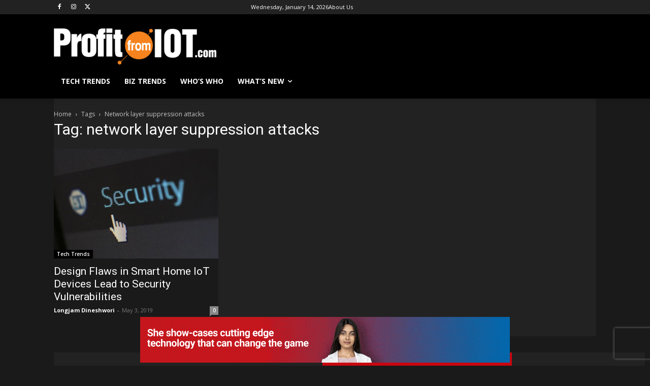

--- FILE ---
content_type: text/html; charset=utf-8
request_url: https://www.google.com/recaptcha/api2/aframe
body_size: 269
content:
<!DOCTYPE HTML><html><head><meta http-equiv="content-type" content="text/html; charset=UTF-8"></head><body><script nonce="VBOvM-zaJ6_eLFFB7qWs1Q">/** Anti-fraud and anti-abuse applications only. See google.com/recaptcha */ try{var clients={'sodar':'https://pagead2.googlesyndication.com/pagead/sodar?'};window.addEventListener("message",function(a){try{if(a.source===window.parent){var b=JSON.parse(a.data);var c=clients[b['id']];if(c){var d=document.createElement('img');d.src=c+b['params']+'&rc='+(localStorage.getItem("rc::a")?sessionStorage.getItem("rc::b"):"");window.document.body.appendChild(d);sessionStorage.setItem("rc::e",parseInt(sessionStorage.getItem("rc::e")||0)+1);localStorage.setItem("rc::h",'1768406304938');}}}catch(b){}});window.parent.postMessage("_grecaptcha_ready", "*");}catch(b){}</script></body></html>